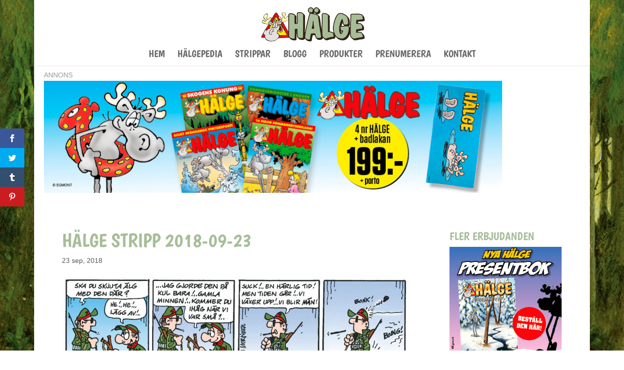

--- FILE ---
content_type: text/html; charset=UTF-8
request_url: https://www.halge.se/wp/wp-admin/admin-ajax.php
body_size: -482
content:
{"95389059548_1370427795095925":"{\"id_post\":\"95389059548_1370427795095925\",\"content\":\"{\\\"resizing\\\":{\\\"95389059548_1368855821919789\\\":{\\\"id\\\":\\\"95389059548_1368855821919789\\\",\\\"sizes\\\":[400,250]}}}\"}","95389059548_1369530751852296":"{\"id_post\":\"95389059548_1369530751852296\",\"content\":\"{\\\"resizing\\\":{\\\"95389059548_1368855821919789\\\":{\\\"id\\\":\\\"95389059548_1368855821919789\\\",\\\"sizes\\\":[400,250]}}}\"}","95389059548_1368855821919789":"{\"id_post\":\"95389059548_1368855821919789\",\"content\":\"{\\\"resizing\\\":{\\\"95389059548_1368855821919789\\\":{\\\"id\\\":\\\"95389059548_1368855821919789\\\",\\\"sizes\\\":[400,250]}}}\"}"}

--- FILE ---
content_type: application/javascript; charset=utf-8
request_url: https://fundingchoicesmessages.google.com/f/AGSKWxVLZM_K1gPcpWYOa7QMUv1UzhTfirjY2W87rOplbXeB80yyO79DMNehop7OPz_LT7WUNNk3jRrOyJdOKdq27RoNTVqKurlJiWsYlwElTvhBdWcxJeBoW8cp5TbpNSBprRqnGq7exaEO_7j4w-wnz7OeYBWi4FVIg0OQfhuhg3P7VB79g8Hvk7PhMc46/_/rcom-ads./display.ad.zw-net.com/ad_keywords./advshow.
body_size: -1287
content:
window['29364b01-83f4-48dd-b250-6279c20e60b1'] = true;